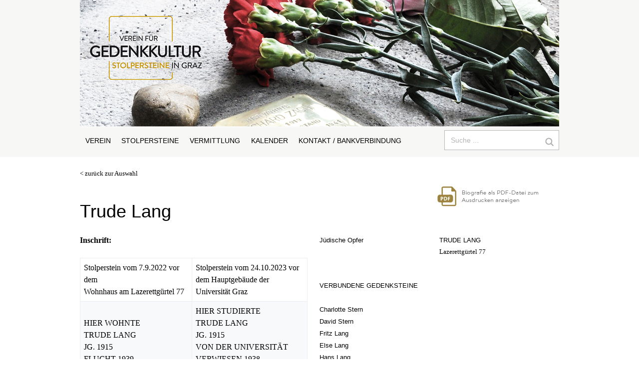

--- FILE ---
content_type: text/html; charset=UTF-8
request_url: https://www.stolpersteine-graz.at/stolpersteine/lang-trude/
body_size: 15026
content:

<!doctype html>

<!--[if lt IE 7]><html lang="de-DE" class="no-js lt-ie9 lt-ie8 lt-ie7"><![endif]-->
<!--[if (IE 7)&!(IEMobile)]><html lang="de-DE" class="no-js lt-ie9 lt-ie8"><![endif]-->
<!--[if (IE 8)&!(IEMobile)]><html lang="de-DE" class="no-js lt-ie9"><![endif]-->
<!--[if gt IE 8]><!--> <html lang="de-DE" class="no-js"><!--<![endif]-->

	<head>
		<meta charset="utf-8">

				<meta http-equiv="X-UA-Compatible" content="IE=edge">

		<title>Stolpersteine in Graz  Trude Lang</title>

				<meta name="HandheldFriendly" content="True">
		<meta name="MobileOptimized" content="320">
		<meta name="viewport" content="width=device-width, initial-scale=1"/>

				<link rel="apple-touch-icon" href="https://www.stolpersteine-graz.at/4kjenseh_xx_wnde/wp-content/themes/stolpersteine/library/images/apple-touch-icon.png">
		<link rel="icon" href="https://www.stolpersteine-graz.at/4kjenseh_xx_wnde/wp-content/themes/stolpersteine/favicon.png">
		<!--[if IE]>
			<link rel="shortcut icon" href="https://www.stolpersteine-graz.at/4kjenseh_xx_wnde/wp-content/themes/stolpersteine/favicon.ico">
		<![endif]-->
				<meta name="msapplication-TileColor" content="#f01d4f">
		<meta name="msapplication-TileImage" content="https://www.stolpersteine-graz.at/4kjenseh_xx_wnde/wp-content/themes/stolpersteine/library/images/win8-tile-icon.png">
            <meta name="theme-color" content="#121212">

		<link rel="pingback" href="https://www.stolpersteine-graz.at/4kjenseh_xx_wnde/xmlrpc.php">

				<link rel="alternate" type="application/rss+xml" title="Stolpersteine in Graz &raquo; Feed" href="https://www.stolpersteine-graz.at/feed/" />
<link rel="alternate" type="application/rss+xml" title="Stolpersteine in Graz &raquo; Kommentar-Feed" href="https://www.stolpersteine-graz.at/comments/feed/" />
		<script type="text/javascript">
			window._wpemojiSettings = {"baseUrl":"https:\/\/s.w.org\/images\/core\/emoji\/72x72\/","ext":".png","source":{"concatemoji":"https:\/\/www.stolpersteine-graz.at\/4kjenseh_xx_wnde\/wp-includes\/js\/wp-emoji-release.min.js"}};
			!function(e,n,t){var a;function o(e){var t=n.createElement("canvas"),a=t.getContext&&t.getContext("2d");return!(!a||!a.fillText)&&(a.textBaseline="top",a.font="600 32px Arial","flag"===e?(a.fillText(String.fromCharCode(55356,56812,55356,56807),0,0),3e3<t.toDataURL().length):(a.fillText(String.fromCharCode(55357,56835),0,0),0!==a.getImageData(16,16,1,1).data[0]))}function i(e){var t=n.createElement("script");t.src=e,t.type="text/javascript",n.getElementsByTagName("head")[0].appendChild(t)}t.supports={simple:o("simple"),flag:o("flag")},t.DOMReady=!1,t.readyCallback=function(){t.DOMReady=!0},t.supports.simple&&t.supports.flag||(a=function(){t.readyCallback()},n.addEventListener?(n.addEventListener("DOMContentLoaded",a,!1),e.addEventListener("load",a,!1)):(e.attachEvent("onload",a),n.attachEvent("onreadystatechange",function(){"complete"===n.readyState&&t.readyCallback()})),(a=t.source||{}).concatemoji?i(a.concatemoji):a.wpemoji&&a.twemoji&&(i(a.twemoji),i(a.wpemoji)))}(window,document,window._wpemojiSettings);
		</script>
		<style type="text/css">
img.wp-smiley,
img.emoji {
	display: inline !important;
	border: none !important;
	box-shadow: none !important;
	height: 1em !important;
	width: 1em !important;
	margin: 0 .07em !important;
	vertical-align: -0.1em !important;
	background: none !important;
	padding: 0 !important;
}
</style>
<link rel='stylesheet' id='events-manager-css'  href='https://www.stolpersteine-graz.at/4kjenseh_xx_wnde/wp-content/plugins/events-manager/includes/css/events_manager.css' type='text/css' media='all' />
<link rel='stylesheet' id='googleFonts-css'  href='http://fonts.googleapis.com/css?family=Lato%3A400%2C700%2C400italic%2C700italic' type='text/css' media='all' />
<link rel='stylesheet' id='bones-stylesheet-css'  href='https://www.stolpersteine-graz.at/4kjenseh_xx_wnde/wp-content/themes/stolpersteine/library/css/style.css' type='text/css' media='all' />
<!--[if lt IE 9]>
<link rel='stylesheet' id='bones-ie-only-css'  href='https://www.stolpersteine-graz.at/4kjenseh_xx_wnde/wp-content/themes/stolpersteine/library/css/ie.css' type='text/css' media='all' />
<![endif]-->
<script type='text/javascript' src='https://www.stolpersteine-graz.at/4kjenseh_xx_wnde/wp-includes/js/jquery/jquery.js'></script>
<script type='text/javascript' src='https://www.stolpersteine-graz.at/4kjenseh_xx_wnde/wp-includes/js/jquery/jquery-migrate.min.js'></script>
<script type='text/javascript' src='https://www.stolpersteine-graz.at/4kjenseh_xx_wnde/wp-includes/js/jquery/ui/core.min.js'></script>
<script type='text/javascript' src='https://www.stolpersteine-graz.at/4kjenseh_xx_wnde/wp-includes/js/jquery/ui/widget.min.js'></script>
<script type='text/javascript' src='https://www.stolpersteine-graz.at/4kjenseh_xx_wnde/wp-includes/js/jquery/ui/position.min.js'></script>
<script type='text/javascript' src='https://www.stolpersteine-graz.at/4kjenseh_xx_wnde/wp-includes/js/jquery/ui/mouse.min.js'></script>
<script type='text/javascript' src='https://www.stolpersteine-graz.at/4kjenseh_xx_wnde/wp-includes/js/jquery/ui/sortable.min.js'></script>
<script type='text/javascript' src='https://www.stolpersteine-graz.at/4kjenseh_xx_wnde/wp-includes/js/jquery/ui/datepicker.min.js'></script>
<script type='text/javascript' src='https://www.stolpersteine-graz.at/4kjenseh_xx_wnde/wp-includes/js/jquery/ui/menu.min.js'></script>
<script type='text/javascript' src='https://www.stolpersteine-graz.at/4kjenseh_xx_wnde/wp-includes/js/jquery/ui/autocomplete.min.js'></script>
<script type='text/javascript' src='https://www.stolpersteine-graz.at/4kjenseh_xx_wnde/wp-includes/js/jquery/ui/resizable.min.js'></script>
<script type='text/javascript' src='https://www.stolpersteine-graz.at/4kjenseh_xx_wnde/wp-includes/js/jquery/ui/draggable.min.js'></script>
<script type='text/javascript' src='https://www.stolpersteine-graz.at/4kjenseh_xx_wnde/wp-includes/js/jquery/ui/button.min.js'></script>
<script type='text/javascript' src='https://www.stolpersteine-graz.at/4kjenseh_xx_wnde/wp-includes/js/jquery/ui/dialog.min.js'></script>
<script type='text/javascript'>
/* <![CDATA[ */
var EM = {"ajaxurl":"https:\/\/www.stolpersteine-graz.at\/4kjenseh_xx_wnde\/wp-admin\/admin-ajax.php","locationajaxurl":"https:\/\/www.stolpersteine-graz.at\/4kjenseh_xx_wnde\/wp-admin\/admin-ajax.php?action=locations_search","firstDay":"1","locale":"de","dateFormat":"dd.mm.yy","ui_css":"https:\/\/www.stolpersteine-graz.at\/4kjenseh_xx_wnde\/wp-content\/plugins\/events-manager\/includes\/css\/jquery-ui.min.css","show24hours":"1","is_ssl":"1","txt_search":"Suche","txt_searching":"Suche...","txt_loading":"Lade...","locale_data":{"closeText":"schlie\u00dfen","prevText":"<zur\u00fcck","nextText":"Vor>","currentText":"heute","monthNames":["Januar","Februar","M\u00e4rz","April","Mai","Juni","Juli","August","September","Oktober","November","Dezember"],"monthNamesShort":["Jan","Feb","M\u00e4r","Apr","Mai","Jun","Jul","Aug","Sep","Okt","Nov","Dez"],"dayNames":["Sonntag","Montag","Dienstag","Mittwoch","Donnerstag","Freitag","Samstag"],"dayNamesShort":["So","Mo","Di","Mi","Do","Fr","Sa"],"dayNamesMin":["So","Mo","Di","Mi","Do","Fr","Sa"],"weekHeader":"Wo","dateFormat":"dd.mm.yy","firstDay":1,"isRTL":false,"showMonthAfterYear":false,"yearSuffix":""}};
/* ]]> */
</script>
<script type='text/javascript' src='https://www.stolpersteine-graz.at/4kjenseh_xx_wnde/wp-content/plugins/events-manager/includes/js/events-manager.js'></script>
<script type='text/javascript' src='https://www.stolpersteine-graz.at/4kjenseh_xx_wnde/wp-content/themes/stolpersteine/library/js/libs/modernizr.custom.min.js'></script>
<link rel='canonical' href='https://www.stolpersteine-graz.at/stolpersteine/lang-trude/' />
<link rel='shortlink' href='https://www.stolpersteine-graz.at/?p=2724' />
		
		        <script>
  		(function(i,s,o,g,r,a,m){i['GoogleAnalyticsObject']=r;i[r]=i[r]||function(){
  		(i[r].q=i[r].q||[]).push(arguments)},i[r].l=1*new Date();a=s.createElement(o),
 		 m=s.getElementsByTagName(o)[0];a.async=1;a.src=g;m.parentNode.insertBefore(a,m)
 		 })(window,document,'script','//www.google-analytics.com/analytics.js','ga');

 		 ga('create', 'UA-42097449-1', 'auto');
  		ga('send', 'pageview');

		</script>

		        <link rel="stylesheet" href="https://www.stolpersteine-graz.at/4kjenseh_xx_wnde/wp-content/themes/stolpersteine/library/js/magnific-popup.css" >

	</head>

	<body class="single single-stolpersteine postid-2724" itemscope itemtype="http://schema.org/WebPage">

		<div id="container">

			<header class="header" role="banner" itemscope itemtype="http://schema.org/WPHeader">

				<div id="inner-header" class="wrap cf">


					<!--<p id="logo" class="h1" itemscope itemtype="http://schema.org/Organization"><a href="https://www.stolpersteine-graz.at" rel="nofollow">
					Stolpersteine in Graz</a></p>-->
                   <a href="https://www.stolpersteine-graz.at" rel="nofollow"><img class="headerbild" style="width:100%;height:auto;" src="https://www.stolpersteine-graz.at/4kjenseh_xx_wnde/wp-content/themes/stolpersteine/library/images/header.jpg" alt="Stolpersteine in Graz" border="0"/></a>




					<nav role="navigation" itemscope itemtype="http://schema.org/SiteNavigationElement" style="float: left;">
                    <div id="cssmenu">
						<ul id="menu-hauptmenue" class="nav top-nav cf"><li id="menu-item-60" class="menu-item menu-item-type-post_type menu-item-object-page menu-item-has-children menu-item-60"><a href="https://www.stolpersteine-graz.at/verein/">Verein</a>
<ul class="sub-menu">
	<li id="menu-item-1907" class="menu-item menu-item-type-custom menu-item-object-custom menu-item-1907"><a href="http://www.stolpersteine-graz.at/verein/">Gedenkkultur in Graz und in der Steiermark</a></li>
	<li id="menu-item-57" class="menu-item menu-item-type-post_type menu-item-object-page menu-item-has-children menu-item-57"><a href="https://www.stolpersteine-graz.at/kooperationen/">Kooperationen</a>
	<ul class="sub-menu">
		<li id="menu-item-605" class="menu-item menu-item-type-post_type menu-item-object-page menu-item-605"><a href="https://www.stolpersteine-graz.at/kooperationen/gedenklandschaft-die-andere-steiermark/">Gedenklandschaft – die andere Steiermark</a></li>
	</ul>
</li>
</ul>
</li>
<li id="menu-item-1904" class="menu-item menu-item-type-custom menu-item-object-custom menu-item-has-children menu-item-1904"><a href="#">Stolpersteine</a>
<ul class="sub-menu">
	<li id="menu-item-61" class="menu-item menu-item-type-custom menu-item-object-custom menu-item-has-children menu-item-61"><a href="http://www.stolpersteine-graz.at/stolpersteine/">Stolpersteine in Graz</a>
	<ul class="sub-menu">
		<li id="menu-item-1905" class="menu-item menu-item-type-custom menu-item-object-custom menu-item-1905"><a href="http://www.stolpersteine-graz.at/stolpersteine/">Übersicht und Biografien</a></li>
		<li id="menu-item-746" class="menu-item menu-item-type-post_type menu-item-object-page menu-item-746"><a href="https://www.stolpersteine-graz.at/liste-verlegter-stolpersteine/">Liste verlegter Stolpersteine</a></li>
		<li id="menu-item-1635" class="menu-item menu-item-type-post_type menu-item-object-page menu-item-1635"><a href="https://www.stolpersteine-graz.at/liste-verlegter-stolpersteine/zehnte-stolpersteinverlegung-in-graz-29-juni-2018/">Zehnte Stolpersteinverlegung in Graz, 29. Juni 2018</a></li>
	</ul>
</li>
	<li id="menu-item-2234" class="menu-item menu-item-type-post_type menu-item-object-page menu-item-2234"><a href="https://www.stolpersteine-graz.at/home/stolperschwelle-lager-liebenau/">Stolperschwelle &#8211; Lager Liebenau</a></li>
	<li id="menu-item-1903" class="menu-item menu-item-type-custom menu-item-object-custom menu-item-has-children menu-item-1903"><a href="http://www.stolpersteine-graz.at/stolpersteinesteiermark/">Stolpersteine in der Steiermark</a>
	<ul class="sub-menu">
		<li id="menu-item-1906" class="menu-item menu-item-type-custom menu-item-object-custom menu-item-1906"><a href="http://www.stolpersteine-graz.at/stolpersteinesteiermark/">Übersicht und Biografien</a></li>
	</ul>
</li>
	<li id="menu-item-425" class="menu-item menu-item-type-post_type menu-item-object-page menu-item-425"><a href="https://www.stolpersteine-graz.at/home/stolperstein-patin-werden/">Stolperstein Patenschaft übernehmen</a></li>
	<li id="menu-item-1742" class="menu-item menu-item-type-post_type menu-item-object-page menu-item-1742"><a href="https://www.stolpersteine-graz.at/recherche/">Recherche-Arbeiten zu Biografien</a></li>
	<li id="menu-item-395" class="menu-item menu-item-type-post_type menu-item-object-page menu-item-395"><a href="https://www.stolpersteine-graz.at/home/stolpersteine-anderorts-in-oesterreich/">Stolpersteine anderorts in Österreich</a></li>
	<li id="menu-item-373" class="menu-item menu-item-type-post_type menu-item-object-page menu-item-373"><a href="https://www.stolpersteine-graz.at/home/unterstuetzerinnen-und-patinnen/">UnterstützerInnen und PatInnen</a></li>
</ul>
</li>
<li id="menu-item-58" class="menu-item menu-item-type-post_type menu-item-object-page menu-item-58"><a href="https://www.stolpersteine-graz.at/vermittlung/">Vermittlung</a></li>
<li id="menu-item-59" class="menu-item menu-item-type-post_type menu-item-object-page menu-item-59"><a href="https://www.stolpersteine-graz.at/kalender/">Kalender</a></li>
<li id="menu-item-56" class="menu-item menu-item-type-post_type menu-item-object-page menu-item-56"><a href="https://www.stolpersteine-graz.at/kontakt/">Kontakt / Bankverbindung</a></li>
</ul></div>
					</nav>
                    <div class="suche" style="text-align:right;margin-right:7px;">
                      <form method="get" id="searchform" action="https://www.stolpersteine-graz.at/" >
<div><input type="text" size="put_a_size_here" name="s" id="s" value="Suche ..." onFocus="if(this.value==this.defaultValue)this.value='';" onBlur="if(this.value=='')this.value=this.defaultValue;"/>
<input type="submit" id="searchsubmit" value="Search" class="btn" />
</div>
</form>
</div>




				</div>
				
				
				<!-- Hotjar Tracking Code for http://www.stolpersteine-graz.at -->
<script>
    (function(h,o,t,j,a,r){
        h.hj=h.hj||function(){(h.hj.q=h.hj.q||[]).push(arguments)};
        h._hjSettings={hjid:289768,hjsv:5};
        a=o.getElementsByTagName('head')[0];
        r=o.createElement('script');r.async=1;
        r.src=t+h._hjSettings.hjid+j+h._hjSettings.hjsv;
        a.appendChild(r);
    })(window,document,'//static.hotjar.com/c/hotjar-','.js?sv=');
</script>

			</header>

			<div id="content">

				<div id="inner-content" class="wrap cf">
                <a class="backlink" href="https://www.stolpersteine-graz.at/stolpersteine/">< zur&uuml;ck zur Auswahl</a>
                <br/><br/><br/>

						<main id="main" role="main" itemscope itemprop="mainContentOfPage" itemtype="http://schema.org/Blog">

							
							<article id="post-2724" class="cf post-2724 stolpersteine type-stolpersteine status-publish has-post-thumbnail hentry opfergruppen-a-juedische-opfer bezirk-05_gries jahr-98 zuordnung-lang-stern" role="article">

								<header class="article-header">

									<h1 class="single-title custom-post-type-title">Trude Lang</h1><a class="pdflink" href="https://www.stolpersteine-graz.at/4kjenseh_xx_wnde/wp-content/themes/stolpersteine/pdf.php?pid_p=2724" target="_blank"><img src="https://www.stolpersteine-graz.at/4kjenseh_xx_wnde/wp-content/themes/stolpersteine/library/images/pdflink.jpg" border="0" alt="PDF ausdrucken" /></a>
									

								</header>

								<section class="entry-content m-all t-1of2 d-1of2 cf">
									<p><strong>Inschrift:</strong></p>
<table width="382">
<tbody>
<tr>
<td width="180">Stolperstein vom 7.9.2022 vor dem Wohnhaus am Lazerettgürtel 77</td>
<td width="202">Stolperstein vom 24.10.2023 vor dem Hauptgebäude der Universität Graz</td>
</tr>
<tr>
<td width="180">HIER WOHNTE<br />
TRUDE LANG<br />
JG. 1915<br />
FLUCHT 1939<br />
ENGLAND, PALÄSTINA</td>
<td width="202">HIER STUDIERTE<br />
TRUDE LANG<br />
JG. 1915<br />
VON DER UNIVERSITÄT<br />
VERWIESEN 1938<br />
FLUCHT 1939<br />
ENGLAND, PALÄSTINA</td>
</tr>
</tbody>
</table>
<p>&nbsp;</p>
<p><strong>Trude Lang</strong><br />
&#8211; Jahrgang 1915<br />
&#8211; 1939 &#8211; Flucht nach London<br />
&#8211; 1947 – Umzug nach Palästina<br />
&#8211; Heirat mit Kurt Philippson, arbeitete als Lehrerin und wurde zu<br />
einer Pionierin im israelischen Schulwesen</p>
<p>&nbsp;</p>
<img class="alignleft size-full wp-image-2730" src="http://www.stolpersteine-graz.at/4kjenseh_xx_wnde/wp-content/uploads/fAiZ7b6o.jpeg" alt="fAiZ7b6o" width="1280" height="853" />
<p>Stolperstein für Trude Lang in der Lazerettgürtel 77, Verlegung am 7.9. 2022, Foto: Alexander Danner</p>
<p><strong>Familien Lang und Stern (Biografie: Thomas Stoppacher)</strong></p>
<p><strong>Kurzfassung:</strong></p>
<p>Trude Lang (*1915) erlebte eine unbeschwerte Kindheit, anfangs in der Kaiserfeldgasse, ab 1934 zusammen mit den Großeltern im Falkenhof, einem historischen kleinen Schloss, das das Zentrum des privaten wie beruflichen Lebens der Familie war. Trude entschied sich nach der Matura für das Studium der Geschichte und zählte im Sommer 1938 zu einer der wenigen jüdischen Studierenden, die ihr Studium noch durch eine „stille Promotion“, ermöglicht durch ihren Dissertationsvater, abschließen konnte. Trude konnte um den Jahreswechsel 1938/1939 – durch Hilfe des Pfarrers der Karlau, dessen Haushaltsgehilfin sowie eines englischen Missionars aus der Schweiz – nach London emigrieren. Dort musste sie sich vorerst als Haushälterin in Newcastle durchschlagen. Trude konnte ihren Eltern und ihrem Bruder 1947 nach Palästina folgen. Sie heiratete den aus Dresden in Deutschland gebürtigen Kurt Philippson, arbeitete als Lehrerin und wurde zu einer Pionierin im israelischen Schulwesen.</p>
<img class="alignleft size-full wp-image-2822" src="http://www.stolpersteine-graz.at/4kjenseh_xx_wnde/wp-content/uploads/trude_kurt_hochzeit.jpg" alt="trude_kurt_hochzeit" width="1009" height="1283" />
<p>&nbsp;</p>
<p>&nbsp;</p>
<p>&nbsp;</p>
<p>&nbsp;</p>
<p>&nbsp;</p>
<p style="text-align: center;">Trude und Kurt Phillipson am Tag ihrer Hochzeit am 1: Oktober 1948 in Tel-Aviv (Quelle: Hanna Spectorman)</p>
<p>&nbsp;</p>
<p><strong>Else, Fritz, Hans und Trude Lang</strong></p>
<p>Tochter Else, geb. 1892, wuchs wohlbehütet im „Falkenhof“ auf und heiratete 1911 in der Grazer Synagoge den aus Wien stammenden Fritz Lang, der noch vor dem Krieg als Prokurist in den Familienbetrieb einstieg.<br />
Ihre Kinder Hans (*1912) und Trude (*1915) erlebten eine unbeschwerte Kindheit, anfangs in der Kaiserfeldgasse, ab 1934 zusammen mit den Großeltern im Falkenhof. Hans studierte in Graz Rechtswissenschaften und stieg ins Familien-unternehmen ein, Trude studierte Geschichte und zählte 1938 zu einer der wenigen jüdischen Studierenden, die ihr Studium noch durch eine „stille Promotion“ abschließen konnte.</p>
<p>Nach der Machtübernahme durch die Nationalsozialisten 1938 und „Arisierung“ des Familienunternehmens musste die Familie ihr Refugium verlassen. Trude konnte 1939 nach London emigrieren und schlug sich vorerst als Haushälterin und Aushilfslehrerin durch. Ihre Eltern und ihr Bruder flüchteten über Umwege nach Palästina – Trude folgte ihnen 1947. Sie heiratete Kurt Philippson, arbeitete als Lehrerin und wurde zu einer Pionierin im israelischen Schulwesen. Fritz verstarb 1951, Else 1982, Trude 2002 und Hans 2005.</p>
<p>&nbsp;</p>
<p><strong>Ausführliche Biographie Familien Lang und Stern (Biographie: Thomas Stoppacher)</strong></p>
<p>David Stern wurde am 10. Juni 1859 als Sohn eines Handelsmannes im damals westungarischen Güssing geboren. Seine Familie übersiedelte in den 1870er-Jahren nach Graz, um dem begabten Sohn eine bessere Schulbildung zu ermöglichen. Nach Handelsschule und Lehre stieg er in ein Altwarengeschäft ein. Als der Besitzer des Betriebes, Adolf Politzer, starb, heiratete er 1887 dessen ebenfalls aus Güssing im heutigen Burgenland stammende Witwe Charlotte und übernahm auch den Altwarenhandel. Die Hochzeit fand in Steinamanger/Szombathely statt. Charlotte hatte drei Kinder aus erster Ehe, wobei eines jung verstorben war. 1888 kam die erste gemeinsame Tochter Olga und 1892 schließlich Else zur Welt. David und Charlotte Stern bauten den Betrieb aus und erweiterten ihn um andere Geschäftszweige. Das Geschäftsmodell von David bestand darin, dass er unterschiedliche Altwaren sowohl in Österreich als auch in anderen Ländern Europas aufkaufte und diese entweder direkt verwertete oder zu neuen Produkten umarbeiten ließ. So kaufte er beispielsweise alte Armeeuniformen und ließ diese in der eigenen Schneiderei zu Arbeitskleidung umarbeiten. Bereits 1921 war der Handel auf Baumwolle, Schafwolle, Hadern, Eisen, Metallen und sonstige Rohstoffe erweitert worden. Mit Ausnahme kurzzeitiger finanzieller Turbulenzen im Zuge der Weltwirtschaftskrise florierte das Unternehmen und wurde zu einem führenden Betrieb der Abfallwirtschaft in der Steiermark.<br />
Schon 1890 war die Familie in die Karlau gezogen, man hatte sich in schwierigen Zeiten einen gewissen Wohlstand erarbeitet. Die mittlerweile großbürgerliche Familie lebte von diesem Zeitpunkt an im sogenannten „Falkenhof“, einem im 18. Jahrhundert gebauten historischen kleinen Schloss. Das Gebäude fällt heute inmitten von mehrspurigen Durchgangsstraßen, Einkaufszentren und Autohändlern auf und wirkt, im positiven Sinne, deplatziert. Das Haus samt dazugehörigem Park war für die nächsten Jahrzehnte Zentrum des privaten wie beruflichen Lebens der Familie.</p>
<p>David und Charlotte bekannten sich zum traditionellen Judentum. Er war Vorstandsmitglied und zeitweise auch Präsident der Jüdischen Gemeinde in Graz und in dieser sehr angesehen. Charlotte beteiligte sich ebenso am gesellschaftlichen Leben und engagierte sich beispielsweise im Israelitischen Frauenverein oder in der Flüchtlingshilfe im Ersten Weltkrieg. Das Anwesen der Familie war ein kultureller und intellektueller Treffpunkt des Grazer jüdischen Bürgertums. Der österreichische Widerstandskämpfer und spätere Filmproduzent Carl Szokoll schrieb 1985 in seinen Lebenserinnerungen darüber: „Am Stadtrand von Graz liegt ein feudaler Herrensitz“, der einer „angesehenen jüdischen Familie, den Sterns“ gehörte.</p>
<p>Else Lang wurde 1892 in Graz geboren und wuchs also in einer wohlbehüteten Familie auf, in der Bildung hochgeschätzt und gefördert wurde. Die Kindheit verbrachte sie großteils im Haus und im dazugehörenden Garten, in ihren Erinnerungen beschreibt sie die verschiedenen Bäume am Anwesen und diverses Hauspersonal, wie beispielsweise ihre Lehrerin. Else wurde daheim unterrichtet, um sie zu schützen, denn ihre um vier Jahre ältere Schwester Olga verstarb 1896 an der Kinderkrankheit Scharlach.<br />
Am Silvesterabend 1908 lernte Else den am 7. Dezember 1886 geborenen Fritz Lang, der damals seinen Einjährig-Freiwilligen-Dienst in Graz machte, kennen. Dieser hatte nach der Matura zuerst Medizin studiert, war dann aber an verschiedenen Orten in Europa (Wien, Frankfurt, Breslau, München) in der „Süddeutschen Petroleumgesellschaft“ seines Onkels engagiert. Else und Fritz verlobten sich am Weihnachtsabend 1910. Im Frühjahr 1911 folgte die Hochzeit in der Grazer Synagoge. Fritz stieg in der Folge als Prokurist in den Altwaren- bzw. später Rohproduktenhandel ein und kümmerte sich wiederum um Auslandsgeschäfte – diesmal in Marseille und Liverpool. Im Ersten Weltkrieg diente er als Reserveoffizier, die meiste Zeit war er in Iglau (Jihlava, heute Tschechien), später in Stanislau (Iwano-Frankiwsk, heute Ukraine) stationiert. Else hat ihn an beiden Orten mehrmals besucht, die ganze Familie überlebte den Krieg.</p>
<p>Die beiden Kinder Hans, geboren 1912, und Trude, geboren 1915, erlebten – nach Ende des Weltkrieges – in der neuen Republik Österreich eine unbeschwerte Kindheit und Jugend. Anfangs lebte die junge Familie unweit unseres jetzigen Standortes, in der Kaiserfeldgasse 3, ab 1934 zusammen mit den Großeltern im „Falkenhof“. Sie besuchten die Evangelische Volksschule, um einwandfreies Deutsch zu lernen und sich somit von den „schlampig sprechenden Ostjuden“ abzugrenzen, doch spätestens im Gymnasium – Trude besuchte das Mädchenlyzeum in der Sackstraße, Hans das Lichtenfelsgymnasium – wurden sie in der künftigen „Stadt der Volkserhebung“, ein Ehrentitel für Städte, die sich besonders für die nationalsozialistische Bewegung engagierten, mit dem latenten Antisemitismus von anderen Schüler*innen und Lehrpersonen konfrontiert. Hans Lang erinnert sich: „In den oberen Klassen, also etwa ab 1927, gab es sowohl seitens der Professoren wie auch der Schüler einen stark ausgesprägten Antisemitismus, von den Professoren natürlich nur gelegentlich für unsere Feinhörigkeit feststellbar, aber die Klassenkameraden sprachen außerhalb der Schule mit ganz wenigen Ausnahmen nicht mit uns […] Lebhaft in Erinnerung ist mir bis heute der Schikurs in Bad Aussee in der 7. Klasse, also im Winter 1928/29; an den Abenden waren wir völlig allein, da wir an den nationalen Gesängen unserer Kollegen sowie des Professors nicht teilnehmen wollten […] Diese Abende waren richtig deutschnational, schon damals waren sie alle das, was man wenig später ‚Nazis‘ nannte.“</p>
<p>Im Gegensatz zum sich früher der Monarchie und nun der Republik Österreich verbundenen Elternhaus – Trude bezeichnete ihre Eltern als „bewusste Juden“, die „zutiefst mit der deutschen Kultur verbunden“ waren, entwickelte sich Hans auf der Suche nach Identität zum Zionisten und war Mitglied in mehreren Vereinen, beispielsweise der Jugendbewegung „Blau-Weiß“. Er studierte in Graz Rechtswissenschaften und stieg als Geschäftsmann ins Familienunternehmen ein. Trude entschied sich nach der Matura für das Studium der Geschichte und zählte im Sommer 1938 zu einer der wenigen jüdischen Studierenden, die ihr Studium noch durch eine „stille Promotion“, ermöglicht durch ihren Dissertationsvater, abschließen konnte. Dies gaben die Regelungen für einen gewissen, begrenzten Zeitrahmen her – so teilte der damalige Dekan Trude am 23. Juni mit, dass sie ihr Rigorosum bis 15. Juli ablegen musste und fügte die Information an, eine spätere Zulassung sei ausgeschlossen. Am 28. Juni bestand Trude ihre Prüfung „mit Auszeichnung“, ihre Abschlussarbeit hatte sie davor „Über die Historiographie der französischen Revolution“ verfasst. Auf der Universität, einer Hochburg der Nationalsozialisten, fühlte sie sich dennoch oft als Außenseiterin, war aber stolz, dass sie es geschafft hatte, trotz aller Widrigkeiten ihr Studium zu beenden.</p>
<p>Mit der Machtübernahme durch die Nationalsozialisten im März 1938 war das bis dahin geregelte Leben der Familie zu Ende. Es begann nun die Zeit der Verfolgung, in der sich die Wege von Kindern und Eltern trennten.<br />
Hans war in diesen Tagen aufgrund geschäftlicher Verpflichtungen in Wien und bekam dort schon wenige Tage vor dem „Anschluss“ den Rat, Österreich zu verlassen. So konnte er – nach einem kurzen Zwischenstopp in Graz, er lebte seit 1936 in der Kaiserfeldgasse 21 – rechtzeitig nach Triest und von dort per Schiff weiter nach Palästina gelangen. Trude, Else, Fritz und die Großeltern David und Charlotte Stern mussten miterleben, wie die familieneigene Rohproduktenhandlung „arisiert“ – also geraubt – und schließlich liquidiert wurde. Dies geschah in mehreren Schritten:<br />
Fritz Lang und David Stern waren als prominente Vertreter des jüdischen Bürgertums und der Grazer Wirtschaft Zielscheiben der nationalsozialistischen Aggression und wurden noch in den ersten Tagen nach dem „Anschluss“ in Haft genommen. Die Firma bekam einen kommissarischen Verwalter, diesen Posten übernahmen meist verdiente Nationalsozialisten, die für ihre Verfolgung während der Illegalität der Bewegung zwischen 1933 und 1938 belohnt wurden, und wurde. Gemeinsam mit dem Grundbesitz wurde der „Falkenhof“, zur Enteignung – im nationalsozialistischen Wortlaut „Arisierung“ – vorbereitet. Der systematische Raub jüdischen Eigentums wurde von den Machthabern durch Verordnungen und Gesetze gestützt. Da es sich beim Unternehmen Stern um einen gewinnversprechenden und wirtschaftlich relevanten Betrieb handelte, gab es viele Interessenten. Ende Juli kamen die Verhandlungen mit dem „Ariseur“ Richard Häusler – einem Grazer Kaufmann, der schon seit 1932 Mitglied Nationalsozialistischer Vereine wie auch der Partei war – zu einem vorläufigen Abschluss. Dieser sah vor, dass Häusler die Liegenschaft, das Geschäft und den Gewerbeschein übernahm. Den Preis versuchte er, wie in solchen Fällen üblich, so weit als möglich zu drücken. Geschäftlich war Häusler allerdings offenbar wenig versiert und nach einigen Streitereien mit den Gesellschaftern des Betriebes flog er 1939 aus der Firma. Die nunmehr „Steirische Rohprodukten-Gesellschaft“ stellte ihre Tätigkeit mit Jahresende 1939 ein.<br />
Die Familien Lang und Stern, die bereits nach Fluchtmöglichkeiten Ausschau hielten, durften bis Jahresende 1938 im Haus wohnen, wobei der neue Inhaber mehrmals versuchte, sie vor dem vereinbarten Zeitpunkt aus der Wohnung zu vertreiben. Es war unwiderruflich klar: Die Familie musste ihr jahrzehntelanges Refugium verlassen.</p>
<p>Dies geschah auf unterschiedlichen Wegen: Trude konnte um den Jahreswechsel 1938/1939 – durch Hilfe des Pfarrers der Karlau, dessen Haushaltsgehilfin sowie eines englischen Missionars aus der Schweiz – nach London emigrieren. Dort musste sie sich vorerst als Haushälterin in Newcastle durchschlagen, mit den damit verbundenen Aufgaben haderte die selbst einer Familie mit Personal kommende und deshalb in solchen Belangen unbeholfene Trude enorm: „Ich war nicht nur ganz unbewandert, sondern auch etwas ungeschickt und hatte gar keine Hoffnung, dass ich in die Mysterien der Hausarbeit eindringen und meine Arbeitgeber befrieden könnte. Zu Hause war meine ganze Zeit ausgefüllt gewesen mit meinem Studium und gleichzeitiger Beschäftigung im Büro meines Vaters und Großvaters, dass eben alles für mich bereit war. Wir hatten eine sehr liebe und außerordentlich tüchtige Köchin, die, als ich sie einmal bat, mir etwas zu zeigen, erklärte, ich hielte den Kochlöffel wie eine Füllfeder.“<br />
Mit Hilfe von Bekannten kam Trude zur Gelegenheit, als Aushilfslehrerin in Wales zu arbeiten und dieser Job entsprach schon mehr ihren Vorstellungen – es sollte ihre Berufung fürs Leben werden. Die notwendige Ausbildung zur weiteren Beschäftigung als Lehrerin absolvierte sie in der Nähe von Oxford, wo sie den ebenfalls nach Großbritannien geflohenen vormaligen Landesrabbiner der Steiermark, David Herzog, ein letztes Mal traf. Ihre nächste Station war die Isle of Wight und schließlich – nachdem die Insel aufgrund des Überfalls der Wehrmacht auf Frankreich evakuiert wurde – eine Schule in Horwood House, nordöstlich von Oxford. Trude fühlte sich in England zunehmend wohl, weshalb sie ihre dort erstmals aufgeschriebenen Erinnerungen auch mit dem Titel „On my way to adoption“ betitelte.</p>
<p>Ihren Eltern Fritz und Else gelang erst Anfang März 1939 die Flucht aus Graz. Sie emigrierten in die Schweiz, wo sie in Lausanne eine Zuflucht für sechs Wochen gefunden hatten, bevor sie nach Italien weiterflüchten konnten und in einem Fischerdorf nahe dem damaligen Fiume (Rijeka, heute Kroatien) unterkamen. Schließlich reisten sie am 3. September 1939 mit einem der letzten regulären Verkehrsschiffe von Triest nach Haifa ab, nachdem Else beim englischen Konsulat im letzten Moment ein Visum für Palästina bekommen hatte. Detail am Rande: David Stern hatte von Wien aus versucht, mit dem „Arisierungserlös“ den Transport des Umzugsguts seines Schwiegersohnes und seiner Tochter nach Triest zu bezahlen, dies wurde allerdings von den zuständigen Behörden abgelehnt.</p>
<p>Der Familienpatriarch David und seine Frau Charlotte hatten die Flucht ins Ausland vorerst nicht mehr geschafft. Nach der vollständigen Enteignung und der Zwangsübersiedelung im Februar 1939 nach Wien – bis dahin „durften“ er und seine Frau in der Villa des nunmehrigen Eigentümers Häusler wohnen – musste der über viele Jahre erfolgreiche und angesehene Geschäftsmann erkennen, dass er über keinerlei Rechte mehr verfügte und im nationalsozialistischen Staat auch keine Zukunft mehr hatte.<br />
Das sich schon im hohen Alter befindliche Ehepaar Stern musste nach Wien ziehen, wo sie bis Mitte Jänner 1940 in der Rembrandtstraße 21/12 lebten. Von dort wagten sie einen Fluchtversuch nach Jugoslawien. Sie hatten sich mithilfe eines Eisenbahners in einem Gütterwaggon versteckt und im Bereich der Grenze, beide waren damals wohlgemerkt schon weit über achtzig Jahre alt, abgesprungen. Danach brachte sie ein Fluchthelfer mit einem Schlitten weiter und für wenige Monate war das Paar in Sicherheit, schaffte es allerdings nicht, eine Möglichkeit zur weiteren Flucht nach Großbritannien oder Palästina zu finden. Als die Nationalsozialisten 1941 auch Jugoslawien überfallen und okkupiert hatten, versteckten sich die beiden in einem slowenischen Dorf. Charlotte verstarb dort, David leistete bei einer Razzia der Nazis Widerstand und wurde erschossen.</p>
<p>In der Emigration hatten sowohl Fritz als auch Hans als Offiziere militärischen Dienst für die Briten geleistet, die deren Vorkenntnisse und Ränge aus den Armeen der Monarchie bzw. Ersten Republik anerkannt hatten. Nach Kriegsende blieb die Familie in Palästina. Trude war ihren Eltern und ihrem Bruder 1947 gefolgt. Anfangs lebte die wiedervereinigte Familie auf engem Raum und die Verhältnisse – immer wieder gab es politische Unruhen &#8211; waren bis zur Gründung von Israel keine einfachen. Doch die Situation wurde besser. Trude heiratete den aus Dresden in Deutschland gebürtigen Kurt Philippson, arbeitete als Lehrerin und wurde zu einer Pionierin im israelischen Schulwesen. Die beiden gründeten eine Familie, zu der Hanna, Kurts Tochter aus erster Ehe, sowie das gemeinsame Kind Naomi gehörten. Die Kinder wurden dreisprachig – Deutsch in der Familie, Englisch in der Schule und Iwrit als Umgangssprache – erzogen.<br />
Hans übernahm wichtige Positionen im militärischen Beschaffungswesen seiner neuen Heimat und wirkte somit aktiv an der Staatswerdung mit. Er hatte schon 1943 Gertrude Brandweiner, eine aus Wien vertriebene Jüdin, geheiratet und blieb mit ihr und den zwei gemeinsamen Kindern – unterbrochen durch ein kurzes Intermezzo in den 1950er-Jahren, in denen er erfolglos versuchte, den Familienbetrieb in Österreich wieder ins Laufen zu bringen – in Israel. Als im Jahr 2000 die wieder errichtete Synagoge in Graz eingeweiht wurde, war Hans Lang unter den geladenen Ehrengästen. Er verstarb 2005.<br />
Fritz und Else Lang bemühten sich aus Palästina auf Basis des 3. Rückstellungsgesetzes um die Restitution ihres Eigentums und erreichten diese 1947 durch eine außergerichtliche Einigung mit den „Ariseuren“ des Betriebes und der Liegenschaft, welche im Februar 1948 wieder an die Familie übertragen wurde. Fritz und Else kehrten daraufhin nach Österreich zurück – allerdings starb Fritz 1951 überraschend in Wien, worauf Trude ihre Mutter wenig später nach Israel zurückholte, wo sie bis 1982 lebte. Der restituierte „Falkenhof“ wurde verkauft.</p>
<p>Trude hatte zu ihrer Geburtsstadt Distanz gehalten, womöglich auch, weil sie bei einem Besuch in den 1950er-Jahren ihre ehemalige Lehrerin Mathilde Uhlirz getroffen hatte und sich von dieser anhören musste, „dass es gut wäre, dass Leute wie Trude jetzt eine Heimat hätten“. Auch die Novemberpogrom-Nacht 1938, in der fremde Leute, junge NS-Schergen, schamlos den „Falkenhof“ nach Wertgegenständen durchsuchten, blieb Trude ewig in Erinnerung, Anfang der 1990er-Jahre schrieb sie: „Meine Empfindungen sind mir noch klar im Bewusstsein, auch wohl deshalb, weil sie geblieben sind: Abscheu und Empörung, die ich noch heute überwinden muss, wenn ich zurück nach Österreich komme.“</p>
<p>Viele der ausführlichen Informationen über Trude Philippsohn-Lang und ihrer Familie verdanken wir Dieter Binder und Gerald Lamprecht, die 2020 im CLIO-Verlag die 1939-1942 in Großbritannien und auf Englisch niedergeschriebenen Erinnerungen von Trude publizierten wie auch kontextualisierten. Gedacht waren diese für ihre Tante Elly Rosner, die aus Graz nach Shanghai geflüchtet war. Dieter Binder hatte über Recherchen schon früher den Kontakt zu Trude und Hans herstellen können und in den 1990er-Jahren erste Texte der beiden veröffentlicht. Über ihn war es auch möglich, die Familien-Angehörigen zur Verlegung der Stolpersteine im September 2022 einzuladen.</p>
<p>Quellen:<br />
• Trude Philippsohn-Lang: On My Way to Adoption. My Story, Written for Elly. Erinnerungen einer Grazerin im englischen Exil 1939-1942. Hrsg. von Dieter A. Binder und Gerald Lamprecht, Graz 2020.<br />
• Trude Philippsohn-Lang: Erinnerungen, in: Alois Kernbauer, Karin Schmidlechner-Linhart (Hg.): Frauenstudium und Frauenkarrieren an der Universität Graz, Graz 1996, 273-290.<br />
• Hans Lang: Erinnerungen, in: Alois Kernbauer, Karin Schmidlechner-Linhart (Hg.): Frauenstudium und Frauenkarrieren an der Universität Graz, Graz 1996, 298-299.<br />
• Lamprecht, Gerald: David und Charlotte Stern (Lazarettgürtel 77), in: Heimo Halbrainer, Gerald Lamprecht: Jüdischer Gries. Eine Spurensuche, Graz 2022, 164-168.<br />
• Kernbauer, Alois: Der Nationalsozialismus im Mikrokosmos. Die Universität Graz 1938. Analyse – Dokumentation – Gedenkbuch (Publikationen aus dem Archiv der Universität Graz, 48), Graz 2019.<br />
• Kurt Schubert: Erlebte Geschichte. Mit Beiträgen von Bernhard Dolna und Eva Schubert, Graz 2017.<br />
• Rendi, Otto: Geschichte der Juden in Graz und in der Steiermark, in: Zeitschrift des Historischen Vereins für Steiermark, Jg. 62, Graz 1971, 157-177.<br />
• Promotionszeugnis, handschriftliche Beurteilung, Universität Graz 1938. Aus den Unterlagen von Dieter Binder.<br />
• Einträge zu David Stern, Charlotte Stern, Else Lang, Fritz Lang, Hans Erich Lang und Trude Philippsohn, in: Plattform geni.com, online im Internet: https://www.geni.com/ .<br />
• Meldezettel der Stadt Graz: David Stern, Charlotte Stern, Friedrich Lang, Else Lang, Hans Lang<br />
• Interview mit Trude Lang (geb. Brandweiner), geführt von Dieter J. Hecht in Tel Aviv 2003. Sammlung: Zentralkomitee der Juden aus Österreich in Israel, weiter_erzählen: https://weitererzaehlen.at/interviews/trude-lang (abgerufen am 30.08.2022).</p>
<p>*********************</p>
<p>Ausführliche Version:</p>
<p>&nbsp;</p>
								</section> <!-- end article section -->
                                
<div class="entry-content cf m-all t-1of4 d-1of4">
<p class="inhalt">
Jüdische Opfer</p>
<br/><br/>
<p class="inhalt">VERBUNDENE GEDENKSTEINE
<br/>
<br/>            
<a href="https://www.stolpersteine-graz.at/stolpersteine/stern-charlotte/">Charlotte Stern</a><br/>
<a href="https://www.stolpersteine-graz.at/stolpersteine/stern-david/">David Stern</a><br/>
<a href="https://www.stolpersteine-graz.at/stolpersteine/lang-fritz/">Fritz Lang</a><br/>
<a href="https://www.stolpersteine-graz.at/stolpersteine/lang-else/">Else Lang</a><br/>
<a href="https://www.stolpersteine-graz.at/stolpersteine/lang-hans/">Hans Lang</a><br/>
</p>

                        
                        </div>

<div class="entry-content cf m-all t-1of4 d-1of4">
<!-- Geo Mashup hat eine Karte eines Objekts ohne Ortsangabe nicht aufgef&uuml;hrt--><p class="inhalt">
<span style="text-transform:uppercase;">Trude Lang</span>
<p style='margin-top: -20px;
font-size: 13px;'>Lazerettgürtel 77</p></p>
</div>


							</article>

							
							
						</main>
				<br style="clear:both" />
				<div class="entry-bilder cf m-all t-1of1 d-1of1">		
					<div class="file-list-wrap"><div class="file-list-image"><a class="image-link" title="" href=""></a></div></div>                 </div>
                 <br/>

				</div>

			</div>

			<footer class="footer" role="contentinfo" itemscope itemtype="http://schema.org/WPFooter">

				<div id="inner-footer" class="wrap cf">


				<!--<p class="source-org copyright">&copy; 2026 Stolpersteine in Graz.</p>-->
                    
                    
                 <div class="m-all t-1of3 d-1of3">
                 <img style="width:100%;height:auto;" src="https://www.stolpersteine-graz.at/4kjenseh_xx_wnde/wp-content/themes/stolpersteine/library/images/logo_footer.png" alt="Logo Stolpersteine" border="0"/>
                </div>
                <div class="m-all t-1of3 d-1of3">
                				<div id="text-2" class="widget widget_text"><h4 class="widgettitle">Kontakt</h4>			<div class="textwidget">Verein für Gedenkkultur in Graz<br/>
c/o Tristan Ammerer<br/>
Neuholdaugasse 25/9, 8010 Graz<br/>
Geschäftsführung: Birgit Roth<br/>
Telefon: +43 664 1553850<br/>
verein@stolpersteine-graz.at<br/>
www.stolpersteine-graz.at</div>
		</div>				                </div>
                <div class="m-all t-1of3 d-1of3 last-col">
                				<div id="text-3" class="widget widget_text"><h4 class="widgettitle">Weitere Information</h4>			<div class="textwidget"><a href="/verein">Verein für Gedenkkultur in Graz</a><br/>
<a href="/stolpersteine">Stolpersteine in Graz</a><br/>
<a href="/impressum">Impressum</a></div>
		</div>				                </div>
                

				</div><!-- end inner footer -->
                
                

			</footer>
            <div id="inner-footer" class="wrap cf"><br/>
            <img class="foerderer_img" src="https://www.stolpersteine-graz.at/4kjenseh_xx_wnde/wp-content/themes/stolpersteine/library/images/gedenkkultur_unterstuetzer_2018_logos.png" alt="Logo Stolpersteine" border="0"/>
            </div>

		</div>

				<script type='text/javascript' src='https://www.stolpersteine-graz.at/4kjenseh_xx_wnde/wp-content/themes/stolpersteine/library/js/scripts.js'></script>
        
        <script src="https://www.stolpersteine-graz.at/4kjenseh_xx_wnde/wp-content/themes/stolpersteine/library/js/isotope.js" type="text/javascript"></script>
        <script src="https://www.stolpersteine-graz.at/4kjenseh_xx_wnde/wp-content/themes/stolpersteine/library/js/jquery.magnific-popup.min.js" type="text/javascript"></script>
        <script type="text/javascript">
			jQuery(document).ready(function(){ 
			
			

if (document.documentElement.clientWidth > 480) {
jQuery('th.fc-mon').html('Montag');
			jQuery('th.fc-tue').html('Dienstag');
			jQuery('th.fc-wed').html('Mittwoch'); 
			jQuery('th.fc-thu').html('Donnerstag');
			jQuery('th.fc-fri').html('Freitag');
			jQuery('th.fc-sat').html('Samstag'); 
			jQuery('th.fc-sun').html('Sonntag');
}

//jQuery('.image-link').magnificPopup({type:'image'});

/*jQuery('.file-list-image').magnificPopup({
  delegate: 'a', 
  type: 'image'
});*/
jQuery('.image-link').magnificPopup({
  type: 'image',
  gallery:{
    enabled:true
  }
});



  jQuery('#cssmenu').prepend('<div id="menu-button">Men&uuml;</div>');
  jQuery('#cssmenu #menu-button').on('click', function(){
    var menu = jQuery(this).next('ul');
    if (menu.hasClass('open')) {
      menu.removeClass('open');
    } else {
      menu.addClass('open');
    }
  });


jQuery('span[style*="font-size: x-small"]').css( "display", "inline-block" );
jQuery('span[style*="font-size: x-small"]').css( "line-height", "130%" );

});

jQuery(window).resize(function() {
    var width = jQuery(window).width();
    if (width > 480) {
        jQuery('th.fc-mon').html('Montag');
			jQuery('th.fc-tue').html('Dienstag');
			jQuery('th.fc-wed').html('Mittwoch'); 
			jQuery('th.fc-thu').html('Donnerstag');
			jQuery('th.fc-fri').html('Freitag');
			jQuery('th.fc-sat').html('Samstag'); 
			jQuery('th.fc-sun').html('Sonntag');
    }
    else {
           jQuery('th.fc-mon').html('Mo');
			jQuery('th.fc-tue').html('Di');
			jQuery('th.fc-wed').html('Mi'); 
			jQuery('th.fc-thu').html('Do');
			jQuery('th.fc-fri').html('Fr');
			jQuery('th.fc-sat').html('Sa'); 
			jQuery('th.fc-sun').html('So');
    }
});
			</script>

	</body>

</html> <!-- end of site. what a ride! -->


--- FILE ---
content_type: text/plain
request_url: https://www.google-analytics.com/j/collect?v=1&_v=j102&a=781976615&t=pageview&_s=1&dl=https%3A%2F%2Fwww.stolpersteine-graz.at%2Fstolpersteine%2Flang-trude%2F&ul=en-us%40posix&dt=Stolpersteine%20in%20Graz%20Trude%20Lang&sr=1280x720&vp=1280x720&_u=IEBAAEABAAAAACAAI~&jid=652196315&gjid=1446358204&cid=1352083308.1769763238&tid=UA-42097449-1&_gid=1842954245.1769763238&_r=1&_slc=1&z=1043689857
body_size: -453
content:
2,cG-4282F71MYD